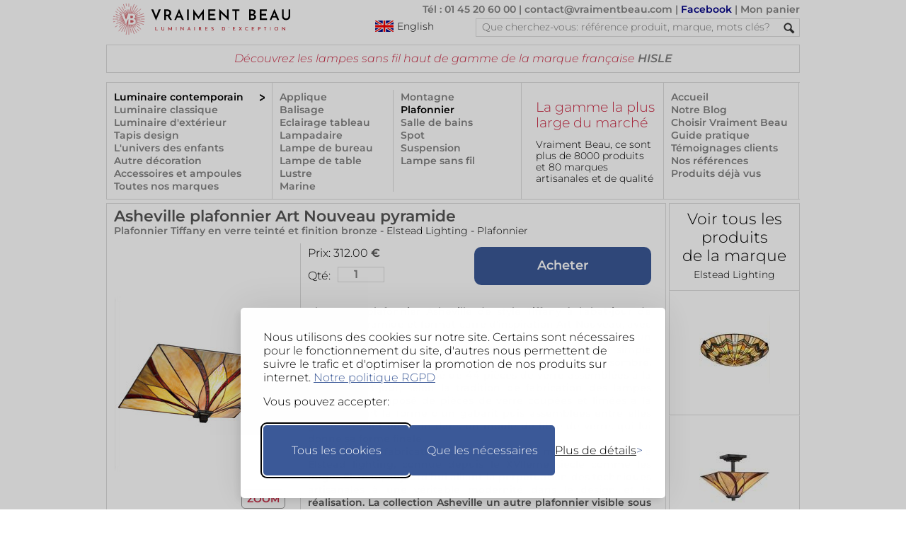

--- FILE ---
content_type: text/html; charset=UTF-8
request_url: https://www.vraimentbeau.com/boutique/luminaire/plafonnier/asheville-plafonnier-art-nouveau-pyramide-elstead-lighting-22100237/
body_size: 29391
content:
<!doctype html>
<html lang='fr'>
<head>
<meta charset="utf-8"> 
<meta name="viewport" content="width=device-width, initial-scale=1">
<!-- CSP -->
<meta http-equiv="Content-Security-Policy" content="default-src 'self' 'unsafe-inline';
    style-src 'self' https://www.googletagmanager.com  https://fonts.googleapis.com 'unsafe-inline';
    font-src 'self' https://fonts.gstatic.com data:;
    img-src * data:;
    frame-src https://www.googletagmanager.com https://td.doubleclick.net;
    script-src 'self' https://*.googleapis.com https://cdn.jsdelivr.net https://*.googletagmanager.com https://unpkg.com https://*.bootstrapcdn.com https://fastcdn.org https://rawgit.com/aFarkas/html5shiv https://*.googlesyndication.com https://*.doubleclick.net  https://www.googleadservices.com 'unsafe-inline';
    connect-src https://*.vraimentbeau.com https://vraimentbeau.com https://*.googleapis.com https://*.google-analytics.com https://www.googletagmanager.com https://*.google.com https://*.google.fr https://*.googlesyndication.com">

<meta http-equiv="X-Content-Type-Options" content="nosniff">
<!-- Google Tag Manager -->
    <script src="/v5_js_modules/gdpr/silktide_default_consent-min.js"></script>
    <script src="/v5_js_modules/google-tag_header.js"></script>                 
<!-- End Google Tag Manager -->
<title>Asheville plafonnier Art Nouveau pyramide : Luminaires Elstead made in England - Réf. 22100237</title>
<meta property="og:locale" content="fr">
<meta property="og:title" content="Asheville plafonnier Art Nouveau pyramide : Luminaires Elstead made in England - Réf. 22100237">
<meta property="og:type" content="product">
<meta name="description" property="og:description" content="Plafonnier Tiffany en verre teinté et finition bronze. Style classique anglais. Collection disponible sur Vraiment Beau | par Elstead Lighting - Référence: 22100237">
<meta name="keywords" property="og:keywords" content="salle de bains, chrome, applique, made in England, Elstead, verre dépoli, applique de salle de bains, style anglais, laiton massif, encastrement, ampoule G129">
<meta property="og:image" content="https://www.vraimentbeau.com/images/elstead-lighting/asheville-plafonnier-art-nouveau-pyramide-verre-multicolore-design-22100237R.jpg">
<meta property="og:site_name" content="VraimentBeau">
<meta property="og:url" content="https://www.vraimentbeau.com/boutique/luminaire/plafonnier/asheville-plafonnier-art-nouveau-pyramide-elstead-lighting-22100237/">
<meta name="twitter:site" content="@Vraiment_Beau_">
<meta name="twitter:card" content="summary_large_image">
<meta name="twitter:title" content="Asheville plafonnier Art Nouveau pyramide : Luminaires Elstead made in England - Réf. 22100237">
<meta name="twitter:description" content="Plafonnier Tiffany en verre teinté et finition bronze. Style classique anglais. Collection disponible sur Vraiment Beau | par Elstead Lighting - Référence: 22100237">
<meta name="twitter:image" content="https://www.vraimentbeau.com/images/elstead-lighting/asheville-plafonnier-art-nouveau-pyramide-verre-multicolore-design-22100237R.jpg">
<meta name="vb:last_updated" content="2026-01-14 12:31:48">
<link rel='canonical' href='https://www.vraimentbeau.com/boutique/luminaire/plafonnier/asheville-plafonnier-art-nouveau-pyramide-elstead-lighting-22100237/'>
<link rel='alternate' href='https://www.vraimentbeau.com/boutique/luminaire/plafonnier/asheville-plafonnier-art-nouveau-pyramide-elstead-lighting-22100237/' hreflang='fr'>
<link rel='alternate' href='https://www.vraimentbeau.com/boutique/luminaire/plafonnier/asheville-plafonnier-art-nouveau-pyramide-elstead-lighting-22100237/' hreflang='x-default'>
<link rel='alternate' media='only screen and (max-width: 640px)' href='https://www.vraimentbeau.com/mobile/boutique/luminaire/plafonnier/asheville-plafonnier-art-nouveau-pyramide-elstead-lighting-22100237/'>
<link rel="stylesheet" href="/v5_html_modules/v5_vb_style_new.css?cache=12" type="text/css" />
<link rel="stylesheet" href="/v5_js_modules/_packages/glightbox/dist/css/glightbox.min.css" />

<link href="/favicon.ico?1" rel="shortcut icon">

<script type="application/ld+json">
{
    "@context": "https://schema.org/",
    "@type": "Product",
    "name": "Plafonnier Tiffany en verre teinté et finition bronze",
    "url": "https://www.vraimentbeau.com/boutique/luminaire/plafonnier/asheville-plafonnier-art-nouveau-pyramide-elstead-lighting-22100237",
    "image": [
        "https://www.vraimentbeau.com/images/elstead-lighting/asheville-plafonnier-art-nouveau-pyramide-verre-multicolore-design-22100237R.jpg",
        "https://www.vraimentbeau.com/images/elstead-lighting/asheville-plafonnier-art-nouveau-pyramide-verre-multicolore-design-22100237P.jpg",
        "https://www.vraimentbeau.com/images/elstead-lighting/luminaire-anglais-classique-22100237-1R.jpg",
        "https://www.vraimentbeau.com/images/elstead-lighting/luminaire-anglais-classique-22100237-2R.jpg"
    ],
    "description": "Charmant plafonnier Asheville de style Tiffany à l'abat-jour de verre en pyramide et format carré d'inspiration Art Nouveau, avec des teintes chaudes telles que le rouge, le jaune et l'orange et un support finition bronze. Le support de plafond est un simple disque de métal finition bronze qui donne cette couleur sombre, et l'abat-jour est composé de 44 pièces de verre assemblées à la main. L'abat-jour, selon la tradition de fabrication des lampes Tiffany, est composé de pièces de verre coupées et limées à la main suivant la forme d'un gabarit puis assemblées entre elles grâce un joint en étain dans un moule de fibre de verre, qui lui donne sa forme finale.<br/>L'impeccable fabrication est celle de la maison britannique Elstead lighting, connue depuis le XVIIème siècle comme les forges Elstead, aujourd'hui alliant la perpétuation des techniques artisanales à une véritable modernité dans le design et la réalisation. La collection Asheville un autre plafonnier visible sous la référence 22100235, et une lampe de table sous la référence 22100238. La collection Tiffany comprend d'autres lampes de table sous les références 22100233, 22100238, 22100239, 22100240, 22100242 et 22100243, et un lampadaire référence 22100241. <br/>Dimensions: 16,7cm de hauteur, 38,1cm de largeur.<br/>La source de lumière provient de 2 ampoules E27 de 60W max chacune, ou équivalent LED, à acheter séparément. ",
    "sku": "22100237",
    "brand": {
        "@type": "Brand",
        "name": "Elstead Lighting"
    },
    "offers": {
        "@type": "Offer",
        "url": "https://www.vraimentbeau.com/boutique/luminaire/plafonnier/asheville-plafonnier-art-nouveau-pyramide-elstead-lighting-22100237",
        "availability": "MadeToOrder",
        "priceCurrency": "EUR",
        "price": "312.00",
        "category": "Maison et jardin > Luminaires > Appareils d'éclairage > Plafonniers",
        "seller": {
            "@type": "Organization",
            "name": "VraimentBeau",
            "url": "http://www.vraimentbeau.com",
            "sameAs": "https://www.facebook.com/pages/Vraiment-Beau/123343387707501"
        },
        "hasMerchantReturnPolicy": {
            "@type": "MerchantReturnPolicy",
            "name": "14-Day Return Policy",
            "url": "https://www.vraimentbeau.com/vb_blog/infos/cgv/",
            "returnPolicyCategory": "ReturnShippingFees",
            "merchantReturnPolicy": {
                "@type": "MerchantReturnFiniteReturnWindow",
                "merchantReturnDays": 14
            }
        }
    }
}
</script>
</head>
<body id="product_page">
    <nav><div id="header">
    <a href="/"><img id="vb_logo" src="/v5_test_images/common/logo-vraiment-beau.png" alt="logo Vraiment Beau - Des Luminaires d'Exception" srcset="/v5_test_images/common/logo-vraiment-beau.svg" width="287" height="44" /></a>
    <div id="header_top_right">
        <p>
            <a href="/vb_blog/infos/nous-contacter/">Tél : 01 45 20 60 00</a> | 
            <a href="mailto:contact@vraimentbeau.com">contact@vraimentbeau.com</a> | 
            <a href="https://www.facebook.com/pages/Vraiment-Beau/123343387707501" style="color:#008">Facebook</a> | 
            <a href="/commande/votre-panier/" rel="nofollow">Mon panier<span id="cart_count_display"></span></a>
        </p>
        <a id="switch_language" href="/en/" style="margin-left:88px;cursor:pointer;float:left;">
            <img  src="/v5_test_images/common/english_flag.png" alt="Click here to visit the English version" title="Click here to visit the English version"/>
            <div >English</div>
        </a>
        <form method="get" action="/search/">
            <div id="search_container">
                <input type="search_text" name="rechercher" id="search_text" placeholder='Que cherchez-vous: référence produit, marque, mots clés?' spellcheck="false" maxlength="64">
                <input type="hidden" name="browser" value="desktop">
                <input type="image" id="search_button" src="/v5_test_images/common/search.png" alt="Submit button">
                <br class="clear">
            </div>
        </form>
        <br class="clear" />
    </div>
    <br class="clear" />
    <div id='xmas_banner'></div>
    <noscript><div style="margin: 40px 0px 40px 0px; background-color: lightyellow; text-align: center; border: 1px solid red">Votre navigateur ne supporte pas Javascript.<br>Ce site ne fonctionne que si Javascript est activé!</div></noscript>
    <div id='msg_top'>Découvrez les lampes sans fil haut de gamme de la marque française <a href="/boutique/marques/hisle/">HISLE</a> </div>

    <br class="clear" />
    <div id="menu_box"><div id='menu_1'><a href="/boutique/luminaire/" class="active_category">Luminaire contemporain</a><a href="/boutique/luminaire-classique/">Luminaire classique</a><a href="/boutique/luminaire-exterieur/">Luminaire d'extérieur</a><a href="/boutique/tapis/">Tapis design</a><a href="/boutique/enfant/">L'univers des enfants</a><a href="/boutique/plein-de-beau/">Autre décoration</a><a href="/boutique/accessoires/">Accessoires et ampoules</a><a class='text_vb_red' href='/boutique/marques/'>Toutes nos marques</a></div><div id='menu_23'><div id="sub_menu_23_1"><a href="/boutique/luminaire/applique/" >Applique</a><a href="/boutique/luminaire/balisage/" >Balisage</a><a href="/boutique/luminaire/eclairage-tableau/" >Eclairage tableau</a><a href="/boutique/luminaire/lampadaire/" >Lampadaire</a><a href="/boutique/luminaire/lampe-de-bureau/" >Lampe de bureau</a><a href="/boutique/luminaire/lampe-de-table/" >Lampe de table</a><a href="/boutique/luminaire/lustre/" >Lustre</a><a href="/boutique/luminaire/marine/" >Marine</a></div><div id="sub_menu_23_2"><a href="/boutique/luminaire/montagne/" >Montagne</a><a href="/boutique/luminaire/plafonnier/"  class="active_category" >Plafonnier</a><a href="/boutique/luminaire/salle-de-bains/" >Salle de bains</a><a href="/boutique/luminaire/spot/" >Spot</a><a href="/boutique/luminaire/suspension/" >Suspension</a><a href="/boutique/luminaire/lampe-sans-fil/" >Lampe sans fil</a></div></div>
        <div id="menu_4"><div class="promo_box_header">
    <div class="promo_box_title">
        <a class="promo_box_link" href='/vb_blog/info/'>
            La gamme la plus large du marché
        </a>
    </div>
    <div class="promo_box_body">
        <a class="promo_box_link" href='/vb_blog/info/'>Vraiment Beau, ce sont plus de 8000 produits et 80 marques artisanales et de qualité</a>
    </div>
</div></div>
        <!-- Template for Menu 5 (located in v5_html_modules) -->
<!-- div id="menu_5" is provided by this file -->
<div id="menu_5">
<a href="/">Accueil</a>
    <a class="text_vb_red" href="/vb_blog/">Notre Blog</a>
    <a href="/vb_blog/infos/pourquoi-choisir-vraiment-beau/">Choisir Vraiment Beau</a>
    <a class="text_vb_red" href="/vb_blog/guide-pratique/">Guide pratique</a>
    <a href="/vb_blog/infos/feedback-client/">Témoignages clients</a>
    <a href="/vb_blog/infos/references-clients/">Nos références</a>
    <a href="/infos/produits-deja_consultes/">Produits déjà vus</a>
</div>
        <br class="clear"/>
    </div>
</div></nav><!-- end of header -->
    <div id="main_container">
        <!-- Main column -->
        <div id="main_column">
                <div id="product_description">
    <!-- Product description area  -->
    <h1>Asheville plafonnier Art Nouveau pyramide</h1>
    <h2>Plafonnier Tiffany en verre teinté et finition bronze - <a href='/boutique/marques/elstead-lighting/'><span>Elstead Lighting</span></a> - <a href='/boutique/luminaire/plafonnier/'><span>Plafonnier</span></a></h2>
    <div id="product_text">
            <form class='product_submit' action='/commande/votre-panier/' method='GET'>
        <div style="float:left">
            <div id='product_text_price'>
                <span>Prix: 
                    <span id='product_price' data-cy='product_price'>312.00</span>
                </span> €
            </div>
            <div id='product_text_order'>
                <span style='float:left;margin-top:4px;'>Qté: </span>
                <input value='1' style='width:60px;' name='qty' class='quantity' type='number' min='1' max='100' style='float:left'>
                <input value='22100237' id='nozo' data-cy='nozo' name='nozo' type='hidden'>
                <input value='' name='reqsig' class='reqsig' type='hidden'>
            </div>
        </div>
        <input value='Acheter' name='order' class='big_blue_button' style='margin-right:0px;float:right;' type='submit'/>
        <br class="clear"/>
    </form>
        <br class="clear">
        <p>Charmant plafonnier Asheville de style Tiffany à l'abat-jour de verre en pyramide et format carré d'inspiration Art Nouveau, avec des teintes chaudes telles que le rouge, le jaune et l'orange et un support finition bronze. Le support de plafond est un simple disque de métal finition bronze qui donne cette couleur sombre, et l'abat-jour est composé de 44 pièces de verre assemblées à la main. L'abat-jour, selon la tradition de fabrication des lampes Tiffany, est composé de pièces de verre coupées et limées à la main suivant la forme d'un gabarit puis assemblées entre elles grâce un joint en étain dans un moule de fibre de verre, qui lui donne sa forme finale.<br/>L'impeccable fabrication est celle de la maison britannique Elstead lighting, connue depuis le XVIIème siècle comme les forges Elstead, aujourd'hui alliant la perpétuation des techniques artisanales à une véritable modernité dans le design et la réalisation. La collection Asheville un autre plafonnier visible sous la référence <a class='nozo_link' href='/boutique/luminaire/plafonnier/asheville-plafonnier-pyramide-en-tiffany-elstead-lighting-22100235/' target='_blank'>22100235</a>, et une lampe de table sous la référence <a class='nozo_link' href='/boutique/luminaire/lampe-de-table/lampe-de-table-art-nouveau-tiffany-ambree-asheville-elstead-lighting-22100238/' target='_blank'>22100238</a>. La collection Tiffany comprend d'autres lampes de table sous les références 22100233, <a class='nozo_link' href='/boutique/luminaire/lampe-de-table/lampe-de-table-art-nouveau-tiffany-ambree-asheville-elstead-lighting-22100238/' target='_blank'>22100238</a>, <a class='nozo_link' href='/boutique/luminaire/lampe-de-table/kami-lampe-de-table-tiffany-florale-elstead-lighting-22100239/' target='_blank'>22100239</a>, 22100240, <a class='nozo_link' href='/boutique/luminaire/lampe-de-table/lampe-de-table-tiffany-rose-rouge-larissa-elstead-lighting-22100242/' target='_blank'>22100242</a> et 22100243, et un lampadaire référence <a class='nozo_link' href='/boutique/luminaire/lampadaire/larissa-lampadaire-roses-rouges-art-nouveau-elstead-lighting-22100241/' target='_blank'>22100241</a>. <br/>Dimensions: 16,7cm de hauteur, 38,1cm de largeur.<br/>La source de lumière provient de 2 ampoules E27 de 60W max chacune, ou équivalent LED, à acheter séparément. </p>
        <div class="product_text_reference" style="color:#555">Référence produit: 22100237</div>
        <div class="product_text_reference" style="color:#555">Délai d'expédition: 3 à 4 semaines</div>
        <div class="product_text_reference" style="margin-top:10px; margin-bottom:10px; font-weight:normal">Le prix montré inclut 20% de TVA pour la France. Les frais de livraison et la TVA applicables seront calculés dans le panier, en fonction de la destination choisie.<br><br>Le paiement en 4 fois sans frais est disponible avec PayPal, sous réserve de leur approbation. Pour en savoir plus: <a href='https://www.paypal.com/fr/webapps/mpp/campaigns/pay-in-4x-full' target='_blank'>Conditions générales paiement en 4X avec PayPal</a>.<br><br>Cet article peut aussi être payé en trois règlements de 104.00€ <u>par chèque</u>, avec l'option 3x sans frais!<br><br>En Europe, vous pouvez retourner votre commande dans les 14 jours suivant la date de réception, si vous n'êtes pas satisfait. Pour plus d'informations, veuillez lire l'article 10 de nos Conditions Générales.</div>
        <div id="pdr">
            <div id="pdr_c">
                <img src="/v5_test_images/signs/pdf.png" style="float: left;" title="Click here to receive the product information" alt="Button to receive product information">
                <div style="float:left;margin-left:10px;">Recevoir cette<br>fiche produit<br>par e-mail</div>
                <br class="clear">
            </div>
            <div id="pdr_b"></div>
        </div>
        <div id="qu_req">
            <div id="qu_c">
                <img src="/v5_test_images/signs/question_mark.png" style="float: left;" title="Click here to ask a question" alt="Button to ask a question">
                <div style="float:left;margin-left:10px;">Poser<br>une question<br>sur ce produit</div>
                <br class="clear">
            </div>
            <div id="qu_box"></div>
        </div>
    </div> 
    <!-- End of product_text -->
    <div id="product_picture_area">
    <div id="first_img">
        <a class='glightbox' href='/images/elstead-lighting/asheville-plafonnier-art-nouveau-pyramide-verre-multicolore-design-22100237R.jpg' data-gallery="gallery1">
    <img class='main' src='/images/elstead-lighting/asheville-plafonnier-art-nouveau-pyramide-verre-multicolore-design-22100237P.jpg' alt='Asheville plafonnier Art Nouveau pyramide. Elstead Lighting. ' width='252' height='377'>
</a>
<div class="button">ZOOM</div>
    </div>
    <br class="clear">
    <div id="aux_images">
        <div class="image_box">
    <a class="glightbox" href="/images/elstead-lighting/luminaire-anglais-classique-22100237-1R.jpg" data-gallery="gallery1">
    <img src="/images/elstead-lighting/luminaire-anglais-classique-22100237-1V.jpg" class="pic" alt='Asheville plafonnier Art Nouveau pyramide. Elstead Lighting. '></a>
</div><div class="image_box">
    <a class="glightbox" href="/images/elstead-lighting/luminaire-anglais-classique-22100237-2R.jpg" data-gallery="gallery1">
    <img src="/images/elstead-lighting/luminaire-anglais-classique-22100237-2V.jpg" class="pic" alt='Asheville plafonnier Art Nouveau pyramide. Elstead Lighting. '></a>
</div>
    </div>
</div>
    <br class="clear">
</div>
<!-- End of product_description -->
                
                <div class='cross_ref'><p>A découvrir également:</p><a href='/boutique/luminaire/lampe-de-table/lampe-de-table-art-nouveau-tiffany-ambree-asheville-elstead-lighting-22100238/'><img class='pic' src='/images/elstead-lighting/lampe-de-table-art-nouveau-tiffany-ambree-asheville-verre-multicolore-design-22100238V.jpg' width='100' height='150' alt='Lampe de table Art Nouveau Tiffany ambrée Asheville. Elstead Lighting. ' title='Lampe de table Art Nouveau Tiffany ambrée Asheville. Elstead Lighting. '></a><a href='/boutique/luminaire/plafonnier/plafonnier-tiffany-cambridge-elstead-lighting-18010064/'><img class='pic' src='/images/elstead-lighting/plafonnier-tiffany-cambridge-metal-multicolore-design-18010064V.jpg' width='100' height='150' alt='Plafonnier Tiffany Cambridge. Elstead Lighting. ' title='Plafonnier Tiffany Cambridge. Elstead Lighting. '></a><a href='/boutique/luminaire/plafonnier/grand-plafonnier-ananas-dore-plantation-elstead-lighting-22100282/'><img class='pic' src='/images/elstead-lighting/grand-plafonnier-ananas-dore-plantation-exotique-verre-design-22100282V.jpg' width='100' height='150' alt='Grand plafonnier ananas doré Plantation. Elstead Lighting. ' title='Grand plafonnier ananas doré Plantation. Elstead Lighting. '></a><a href='/boutique/luminaire/plafonnier/plantation-petit-plafonnier-art-nouveau-dore-elstead-lighting-22100281/'><img class='pic' src='/images/elstead-lighting/plantation-petit-plafonnier-art-nouveau-dore-exotique-verre-design-22100281V.jpg' width='100' height='150' alt='Plantation petit plafonnier Art nouveau doré. Elstead Lighting. ' title='Plantation petit plafonnier Art nouveau doré. Elstead Lighting. '></a><a href='/boutique/luminaire/plafonnier/plafonnier-classique-4-lumieres-collection-valentina-elstead-lighting-20040125/'><img class='pic' src='/images/elstead-lighting/plafonnier-classique-lumieres-collection-valentina-anglais-metal-dore-design-20040125V.jpg' width='100' height='150' alt='Plafonnier classique 4 lumières Collection Valentina. Elstead Lighting. ' title='Plafonnier classique 4 lumières Collection Valentina. Elstead Lighting. '></a><br class='clear'/></div><div class='cross_ref'><p>Vous aimerez aussi:</p><a href='/boutique/luminaire/plafonnier/plafonnier-art-deco-en-verre-tiffany-alcott-elstead-lighting-22100232/'><img class='pic' src='/images/elstead-lighting/plafonnier-art-deco-en-verre-tiffany-alcott-multicolore-design-22100232V.jpg' width='100' height='150' alt=' Plafonnier Art Déco en verre Tiffany Alcott. Elstead Lighting. ' title=' Plafonnier Art Déco en verre Tiffany Alcott. Elstead Lighting. '></a><a href='/boutique/luminaire/plafonnier/asheville-plafonnier-pyramide-en-tiffany-elstead-lighting-22100235/'><img class='pic' src='/images/elstead-lighting/asheville-plafonnier-pyramide-en-tiffany-art-nouveau-verre-multicolore-design-22100235V.jpg' width='100' height='150' alt='Asheville plafonnier Pyramide en Tiffany. Elstead Lighting. ' title='Asheville plafonnier Pyramide en Tiffany. Elstead Lighting. '></a><a href='/boutique/luminaire/lampe-de-table/kami-lampe-de-table-tiffany-florale-elstead-lighting-22100239/'><img class='pic' src='/images/elstead-lighting/kami-lampe-de-table-tiffany-florale-art-nouveau-verre-multicolore-design-22100239V.jpg' width='100' height='150' alt='Kami Lampe de table Tiffany florale. Elstead Lighting. ' title='Kami Lampe de table Tiffany florale. Elstead Lighting. '></a><a href='/boutique/luminaire/lampadaire/larissa-lampadaire-roses-rouges-art-nouveau-elstead-lighting-22100241/'><img class='pic' src='/images/elstead-lighting/larissa-lampadaire-roses-rouges-art-nouveau-verre-multicolore-design-22100241V.jpg' width='100' height='150' alt='Larissa lampadaire roses rouges Art Nouveau. Elstead Lighting. ' title='Larissa lampadaire roses rouges Art Nouveau. Elstead Lighting. '></a><a href='/boutique/luminaire/lampe-de-table/lampe-de-table-tiffany-rose-rouge-larissa-elstead-lighting-22100242/'><img class='pic' src='/images/elstead-lighting/lampe-de-table-tiffany-rose-rouge-larissa-art-nouveau-verre-multicolore-design-22100242V.jpg' width='100' height='150' alt='Lampe de table Tiffany rose rouge Larissa. Elstead Lighting. ' title='Lampe de table Tiffany rose rouge Larissa. Elstead Lighting. '></a><br class='clear'/></div>  <!-- Cross reference area -->

                <div id="return_box"><!-- Return box -->
                <div class="return_title">Autres possibilités de recherche:</div>
<a href="/boutique/marques/elstead-lighting/">- Voir tous les produits de la marque: <b>Elstead Lighting</b></a>
<a href='/boutique/luminaire/plafonnier/'>- Voir tous les produits de la gamme: <b>Plafonnier</b></a>
<a href='/'>- Retour à la page d'accueil</a>
                </div>

        <!--§COMMITMENTS§-->

        </div>  <!-- End of main column -->
        <div id="right_column"><!-- Right column -->
            <!-- §SEARCH_BOX§ -->
            <a href='/boutique/marques/elstead-lighting/' id="discover_also">
    <span>Voir tous les produits<br/>de la marque<br/></span>
    <span>Elstead Lighting</span>
</a>
            <a class='other_products' href='/boutique/luminaire/plafonnier/plafonnier-art-deco-en-verre-tiffany-alcott-elstead-lighting-22100232/'><img src='/images/elstead-lighting/plafonnier-art-deco-en-verre-tiffany-alcott-multicolore-design-22100232V.jpg' width='100' height='150' alt=' Plafonnier Art Déco en verre Tiffany Alcott. Elstead Lighting. ' title=' Plafonnier Art Déco en verre Tiffany Alcott. Elstead Lighting. '/></a><a class='other_products' href='/boutique/luminaire/plafonnier/asheville-plafonnier-pyramide-en-tiffany-elstead-lighting-22100235/'><img src='/images/elstead-lighting/asheville-plafonnier-pyramide-en-tiffany-art-nouveau-verre-multicolore-design-22100235V.jpg' width='100' height='150' alt='Asheville plafonnier Pyramide en Tiffany. Elstead Lighting. ' title='Asheville plafonnier Pyramide en Tiffany. Elstead Lighting. '/></a><a class='other_products' href='/boutique/luminaire/lampe-de-table/kami-lampe-de-table-tiffany-florale-elstead-lighting-22100239/'><img src='/images/elstead-lighting/kami-lampe-de-table-tiffany-florale-art-nouveau-verre-multicolore-design-22100239V.jpg' width='100' height='150' alt='Kami Lampe de table Tiffany florale. Elstead Lighting. ' title='Kami Lampe de table Tiffany florale. Elstead Lighting. '/></a><a class='other_products' href='/boutique/luminaire/lampadaire/larissa-lampadaire-roses-rouges-art-nouveau-elstead-lighting-22100241/'><img src='/images/elstead-lighting/larissa-lampadaire-roses-rouges-art-nouveau-verre-multicolore-design-22100241V.jpg' width='100' height='150' alt='Larissa lampadaire roses rouges Art Nouveau. Elstead Lighting. ' title='Larissa lampadaire roses rouges Art Nouveau. Elstead Lighting. '/></a><a class='other_products' href='/boutique/luminaire/lampe-de-table/lampe-de-table-tiffany-rose-rouge-larissa-elstead-lighting-22100242/'><img src='/images/elstead-lighting/lampe-de-table-tiffany-rose-rouge-larissa-art-nouveau-verre-multicolore-design-22100242V.jpg' width='100' height='150' alt='Lampe de table Tiffany rose rouge Larissa. Elstead Lighting. ' title='Lampe de table Tiffany rose rouge Larissa. Elstead Lighting. '/></a>
<div id='vert_spacer'></div>
                    </div>
        <br class="clear"/>
    </div>

    <div id='desk_pdt_bot_zoom'><img src='/images/elstead-lighting/asheville-plafonnier-art-nouveau-pyramide-verre-multicolore-design-22100237R.jpg' width='960' height='960' loading='lazy' alt='Asheville plafonnier Art Nouveau pyramide. Elstead Lighting. ' title='Asheville plafonnier Art Nouveau pyramide. Elstead Lighting. '></div>

    <footer>
    <nav class='social_networks'>
        <div><a href="https://www.facebook.com/pages/Vraiment-Beau/123343387707501" target="_blank" rel="noopener"><img src="/v5_test_images/social_netw/facebook-b&w.svg" alt="lien vers Facebook" title="Cliquer pour visiter nos pages Facebook"></a></div>
        <div><a href="https://www.instagram.com/vraimentbeau/" target="_blank" rel="noopener nofollow"><img src="/v5_test_images/social_netw/instagram-b&w.svg" alt="lien vers Instagram" title="Cliquer pour visiter nos pages Instagram"></a></div>
        <div><a href="https://www.pinterest.fr/vraimentbeauparis/" target="_blank" rel="noopener"><img src="/v5_test_images/social_netw/pinterest-b&w.svg" alt="lien vers Pinterest" title="Cliquer pour visiter nos pages Pinterest"></a></div>
    </nav>
    <div id="new_footer" style="clear:both;">
        <a id="link_to_mobile" href=#>Le site pour mobiles</a>
        <br>
        <a href="/vb_blog/infos/pourquoi-choisir-vraiment-beau/">Vos garanties</a>
        <a href="/vb_blog/infos/mentions-legales/">Mentions légales</a>
        <a href="/vb_blog/infos/mentions-legales/">Qui sommes-nous</a>
        <a href="/vb_blog/infos/qui-nous-sommes/">Nos partenaires</a>
        <a href="/vb_blog/infos/faq/">Questions fréquentes</a>
        <a href="/vb_blog/infos/feedback-client/">Témoignages clients</a>
        <a href="/vb_blog/infos/cgv/">CGV</a>
        <a href="/vb_blog/infos/nous-contacter/">tel: +33 1 45 20 60 00</a>
        <a href="mailto:contact@vraimentbeau.com">contact@vraimentbeau.com</a>
        <br class="clear" />
        <div class="copyright" style="font-size: .9em; padding-top: 10px;">Copyright Vraiment Beau SAS 2015 - 2025</div>
    </div>
</footer>

    <!-- Google Tag Manager (noscript) -->
    
<!-- End Google Tag Manager (noscript) -->
<script src='/v5_js_modules/v5_product_page-min.js?ca1' type=text/javascript></script>
<script src='/v5_js_modules/v7_common_desktop.js?ca1' type=text/javascript></script>
<script type="module">
    import "/v5_js_modules/_packages/glightbox/dist/js/glightbox_vb.min.js";
    const lightbox = GLightbox({ 
        selector: '.glightbox',
        // lightboxHTML: customLightboxHTML,
        // slideHTML: customSlideHTML,
        skin: 'vb'
    });
</script>

</body>
</html>